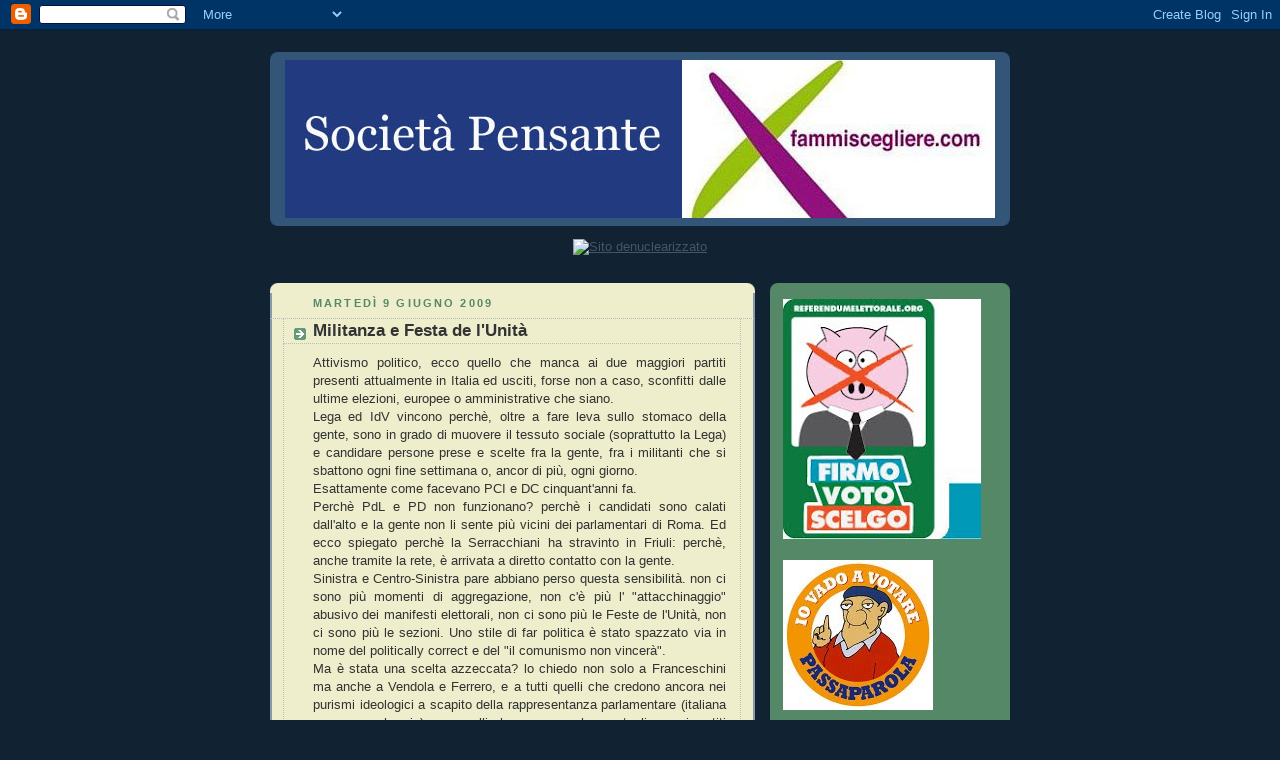

--- FILE ---
content_type: text/html; charset=UTF-8
request_url: https://andreacamporese.blogspot.com/2009/06/militanza-e-festa-de-lunita.html
body_size: 15995
content:
<!DOCTYPE html>
<html dir='ltr'>
<head>
<link href='https://www.blogger.com/static/v1/widgets/2944754296-widget_css_bundle.css' rel='stylesheet' type='text/css'/>
<meta content='text/html; charset=UTF-8' http-equiv='Content-Type'/>
<meta content='blogger' name='generator'/>
<link href='https://andreacamporese.blogspot.com/favicon.ico' rel='icon' type='image/x-icon'/>
<link href='http://andreacamporese.blogspot.com/2009/06/militanza-e-festa-de-lunita.html' rel='canonical'/>
<link rel="alternate" type="application/atom+xml" title="Società Pensante - Atom" href="https://andreacamporese.blogspot.com/feeds/posts/default" />
<link rel="alternate" type="application/rss+xml" title="Società Pensante - RSS" href="https://andreacamporese.blogspot.com/feeds/posts/default?alt=rss" />
<link rel="service.post" type="application/atom+xml" title="Società Pensante - Atom" href="https://draft.blogger.com/feeds/892315189971850138/posts/default" />

<link rel="alternate" type="application/atom+xml" title="Società Pensante - Atom" href="https://andreacamporese.blogspot.com/feeds/5381458866895981636/comments/default" />
<!--Can't find substitution for tag [blog.ieCssRetrofitLinks]-->
<meta content='http://andreacamporese.blogspot.com/2009/06/militanza-e-festa-de-lunita.html' property='og:url'/>
<meta content='Militanza e Festa de l&#39;Unità' property='og:title'/>
<meta content='Attivismo politico, ecco quello che manca ai due maggiori partiti presenti attualmente in Italia ed usciti, forse non a caso, sconfitti dall...' property='og:description'/>
<title>Società Pensante: Militanza e Festa de l'Unità</title>
<style id='page-skin-1' type='text/css'><!--
/*
-----------------------------------------------
Blogger Template Style
Name:     Rounders 3
Date:     27 Feb 2004
Updated by: Blogger Team
----------------------------------------------- */
body {
background:#123;
margin:0;
text-align:center;
line-height: 1.5em;
font: x-small Trebuchet MS, Verdana, Arial, Sans-serif;
color:#333333;
font-size/* */:/**/small;
font-size: /**/small;
}
/* Page Structure
----------------------------------------------- */
/* The images which help create rounded corners depend on the
following widths and measurements. If you want to change
these measurements, the images will also need to change.
*/
#outer-wrapper {
width:740px;
margin:0 auto;
text-align:left;
font: normal normal 100% 'Trebuchet MS',Verdana,Arial,Sans-serif;
}
#main-wrap1 {
width:485px;
float:left;
background:#eeeecc url("https://resources.blogblog.com/blogblog/data/rounders3/corners_main_bot.gif") no-repeat left bottom;
margin:15px 0 0;
padding:0 0 10px;
color:#333333;
font-size:97%;
line-height:1.5em;
word-wrap: break-word; /* fix for long text breaking sidebar float in IE */
overflow: hidden;     /* fix for long non-text content breaking IE sidebar float */
}
#main-wrap2 {
float:left;
width:100%;
background:url("https://resources.blogblog.com/blogblog/data/rounders3/corners_main_top.gif") no-repeat left top;
padding:10px 0 0;
}
#main {
background:url("https://resources.blogblog.com/blogblog/data/rounders3/rails_main.gif") repeat-y left;
padding:0;
width:485px;
}
#sidebar-wrap {
width:240px;
float:right;
margin:15px 0 0;
font-size:97%;
line-height:1.5em;
word-wrap: break-word; /* fix for long text breaking sidebar float in IE */
overflow: hidden;     /* fix for long non-text content breaking IE sidebar float */
}
.main .widget {
margin-top: 4px;
width: 468px;
padding: 0 13px;
}
.main .Blog {
margin: 0;
padding: 0;
width: 484px;
}
/* Links
----------------------------------------------- */
a:link {
color: #445566;
}
a:visited {
color: #223344;
}
a:hover {
color: #223344;
}
a img {
border-width:0;
}
/* Blog Header
----------------------------------------------- */
#header-wrapper {
background:#335577 url("https://resources.blogblog.com/blogblog/data/rounders3/corners_cap_top.gif") no-repeat left top;
margin-top:22px;
margin-right:0;
margin-bottom:0;
margin-left:0;
padding-top:8px;
padding-right:0;
padding-bottom:0;
padding-left:0;
color:#ffffff;
}
#header {
background:url("https://resources.blogblog.com/blogblog/data/rounders3/corners_cap_bot.gif") no-repeat left bottom;
padding:0 15px 8px;
}
#header h1 {
margin:0;
padding:10px 30px 5px;
line-height:1.2em;
font: normal bold 200% 'Trebuchet MS',Verdana,Arial,Sans-serif;
}
#header a,
#header a:visited {
text-decoration:none;
color: #ffffff;
}
#header .description {
margin:0;
padding:5px 30px 10px;
line-height:1.5em;
font: normal normal 100% 'Trebuchet MS',Verdana,Arial,Sans-serif;
}
/* Posts
----------------------------------------------- */
h2.date-header {
margin-top:0;
margin-right:28px;
margin-bottom:0;
margin-left:43px;
font-size:85%;
line-height:2em;
text-transform:uppercase;
letter-spacing:.2em;
color:#558866;
}
.post {
margin:.3em 0 25px;
padding:0 13px;
border:1px dotted #bbbbbb;
border-width:1px 0;
}
.post h3 {
margin:0;
line-height:1.5em;
background:url("https://resources.blogblog.com/blogblog/data/rounders3/icon_arrow.gif") no-repeat 10px .5em;
display:block;
border:1px dotted #bbbbbb;
border-width:0 1px 1px;
padding-top:2px;
padding-right:14px;
padding-bottom:2px;
padding-left:29px;
color: #333333;
font: normal bold 135% 'Trebuchet MS',Verdana,Arial,Sans-serif;
}
.post h3 a, .post h3 a:visited {
text-decoration:none;
color: #333333;
}
a.title-link:hover {
background-color: #bbbbbb;
color: #333333;
}
.post-body {
border:1px dotted #bbbbbb;
border-width:0 1px 1px;
border-bottom-color:#eeeecc;
padding-top:10px;
padding-right:14px;
padding-bottom:1px;
padding-left:29px;
}
html>body .post-body {
border-bottom-width:0;
}
.post-body {
margin:0 0 .75em;
}
.post-body blockquote {
line-height:1.3em;
}
.post-footer {
background: #ffffff;
margin:0;
padding-top:2px;
padding-right:14px;
padding-bottom:2px;
padding-left:29px;
border:1px dotted #bbbbbb;
border-width:1px;
font-size:100%;
line-height:1.5em;
color: #666666;
}
/*
The first line of the post footer might only have floated text, so we need to give it a height.
The height comes from the post-footer line-height
*/
.post-footer-line-1 {
min-height:1.5em;
_height:1.5em;
}
.post-footer p {
margin: 0;
}
html>body .post-footer {
border-bottom-color:transparent;
}
.uncustomized-post-template .post-footer {
text-align: right;
}
.uncustomized-post-template .post-author,
.uncustomized-post-template .post-timestamp {
display: block;
float: left;
text-align:left;
margin-right: 4px;
}
.post-footer a {
color: #456;
}
.post-footer a:hover {
color: #234;
}
a.comment-link {
/* IE5.0/Win doesn't apply padding to inline elements,
so we hide these two declarations from it */
background/* */:/**/url("https://resources.blogblog.com/blogblog/data/rounders/icon_comment_left.gif") no-repeat left 45%;
padding-left:14px;
}
html>body a.comment-link {
/* Respecified, for IE5/Mac's benefit */
background:url("https://resources.blogblog.com/blogblog/data/rounders3/icon_comment_left.gif") no-repeat left 45%;
padding-left:14px;
}
.post img, table.tr-caption-container {
margin-top:0;
margin-right:0;
margin-bottom:5px;
margin-left:0;
padding:4px;
border:1px solid #bbbbbb;
}
.tr-caption-container img {
border: none;
margin: 0;
padding: 0;
}
blockquote {
margin:.75em 0;
border:1px dotted #bbbbbb;
border-width:1px 0;
padding:5px 15px;
color: #558866;
}
.post blockquote p {
margin:.5em 0;
}
#blog-pager-newer-link {
float: left;
margin-left: 13px;
}
#blog-pager-older-link {
float: right;
margin-right: 13px;
}
#blog-pager {
text-align: center;
}
.feed-links {
clear: both;
line-height: 2.5em;
margin-left: 13px;
}
/* Comments
----------------------------------------------- */
#comments {
margin:-25px 13px 0;
border:1px dotted #bbbbbb;
border-width:0 1px 1px;
padding-top:20px;
padding-right:0;
padding-bottom:15px;
padding-left:0;
}
#comments h4 {
margin:0 0 10px;
padding-top:0;
padding-right:14px;
padding-bottom:2px;
padding-left:29px;
border-bottom:1px dotted #bbbbbb;
font-size:120%;
line-height:1.4em;
color:#333333;
}
#comments-block {
margin-top:0;
margin-right:15px;
margin-bottom:0;
margin-left:9px;
}
.comment-author {
background:url("https://resources.blogblog.com/blogblog/data/rounders3/icon_comment_left.gif") no-repeat 2px .3em;
margin:.5em 0;
padding-top:0;
padding-right:0;
padding-bottom:0;
padding-left:20px;
font-weight:bold;
}
.comment-body {
margin:0 0 1.25em;
padding-top:0;
padding-right:0;
padding-bottom:0;
padding-left:20px;
}
.comment-body p {
margin:0 0 .5em;
}
.comment-footer {
margin:0 0 .5em;
padding-top:0;
padding-right:0;
padding-bottom:.75em;
padding-left:20px;
}
.comment-footer a:link {
color: #333;
}
.deleted-comment {
font-style:italic;
color:gray;
}
.comment-form {
padding-left:20px;
padding-right:5px;
}
#comments .comment-form h4 {
padding-left:0px;
}
/* Profile
----------------------------------------------- */
.profile-img {
float: left;
margin-top: 5px;
margin-right: 5px;
margin-bottom: 5px;
margin-left: 0;
border: 4px solid #ffffff;
}
.profile-datablock {
margin-top:0;
margin-right:15px;
margin-bottom:.5em;
margin-left:0;
padding-top:8px;
}
.profile-link {
background:url("https://resources.blogblog.com/blogblog/data/rounders3/icon_profile_left.gif") no-repeat left .1em;
padding-left:15px;
font-weight:bold;
}
.profile-textblock {
clear: both;
margin: 0;
}
.sidebar .clear, .main .widget .clear {
clear: both;
}
#sidebartop-wrap {
background:#558866 url("https://resources.blogblog.com/blogblog/data/rounders3/corners_prof_bot.gif") no-repeat left bottom;
margin:0px 0px 15px;
padding:0px 0px 10px;
color:#ffffff;
}
#sidebartop-wrap2 {
background:url("https://resources.blogblog.com/blogblog/data/rounders3/corners_prof_top.gif") no-repeat left top;
padding: 10px 0 0;
margin:0;
border-width:0;
}
#sidebartop h2 {
line-height:1.5em;
color:#ffffff;
border-bottom: 1px dotted #ffffff;
font: normal bold 100% 'Trebuchet MS',Verdana,Arial,Sans-serif;
margin-bottom: 0.5em;
}
#sidebartop a {
color: #ffffff;
}
#sidebartop a:hover {
color: #ffffff;
}
#sidebartop a:visited {
color: #ffffff;
}
#sidebar a {
color: #99ddbb;
}
#sidebar a:hover,
#sidebar a:visited {
color: #ffffff;
}
/* Sidebar Boxes
----------------------------------------------- */
.sidebar .widget {
margin:.5em 13px 1.25em;
padding:0 0px;
}
.widget-content {
margin-top: 0.5em;
}
#sidebarbottom-wrap1 {
background:#335577 url("https://resources.blogblog.com/blogblog/data/rounders3/corners_side_top.gif") no-repeat left top;
margin:0 0 15px;
padding:10px 0 0;
color: #ffffff;
}
#sidebarbottom-wrap2 {
background:url("https://resources.blogblog.com/blogblog/data/rounders3/corners_side_bot.gif") no-repeat left bottom;
padding:0 0 8px;
}
.sidebar h2 {
margin-top:0;
margin-right:0;
margin-bottom:.5em;
margin-left:0;
padding:0 0 .2em;
line-height:1.5em;
font:normal bold 100% 'Trebuchet MS',Verdana,Arial,Sans-serif;
}
.sidebar ul {
list-style:none;
margin:0 0 1.25em;
padding:0;
}
.sidebar ul li {
background:url("https://resources.blogblog.com/blogblog/data/rounders3/icon_arrow_sm.gif") no-repeat 2px .25em;
margin:0;
padding-top:0;
padding-right:0;
padding-bottom:3px;
padding-left:16px;
margin-bottom:3px;
border-bottom:1px dotted #bbbbbb;
line-height:1.4em;
}
.sidebar p {
margin:0 0 .6em;
}
#sidebar h2 {
color: #aabbcc;
border-bottom: 1px dotted #aabbcc;
}
/* Footer
----------------------------------------------- */
#footer-wrap1 {
clear:both;
margin:0 0 10px;
padding:15px 0 0;
}
#footer-wrap2 {
background:#335577 url("https://resources.blogblog.com/blogblog/data/rounders3/corners_cap_top.gif") no-repeat left top;
color:#ffffff;
}
#footer {
background:url("https://resources.blogblog.com/blogblog/data/rounders3/corners_cap_bot.gif") no-repeat left bottom;
padding:8px 15px;
}
#footer hr {display:none;}
#footer p {margin:0;}
#footer a {color:#ffffff;}
#footer .widget-content {
margin:0;
}
/** Page structure tweaks for layout editor wireframe */
body#layout #main-wrap1,
body#layout #sidebar-wrap,
body#layout #header-wrapper {
margin-top: 0;
}
body#layout #header, body#layout #header-wrapper,
body#layout #outer-wrapper {
margin-left:0,
margin-right: 0;
padding: 0;
}
body#layout #outer-wrapper {
width: 730px;
}
body#layout #footer-wrap1 {
padding-top: 0;
}

--></style>
<link href='https://draft.blogger.com/dyn-css/authorization.css?targetBlogID=892315189971850138&amp;zx=d225dbef-dee0-4980-90d5-b6e2054a68f2' media='none' onload='if(media!=&#39;all&#39;)media=&#39;all&#39;' rel='stylesheet'/><noscript><link href='https://draft.blogger.com/dyn-css/authorization.css?targetBlogID=892315189971850138&amp;zx=d225dbef-dee0-4980-90d5-b6e2054a68f2' rel='stylesheet'/></noscript>
<meta name='google-adsense-platform-account' content='ca-host-pub-1556223355139109'/>
<meta name='google-adsense-platform-domain' content='blogspot.com'/>

</head>
<body>
<div class='navbar section' id='navbar'><div class='widget Navbar' data-version='1' id='Navbar1'><script type="text/javascript">
    function setAttributeOnload(object, attribute, val) {
      if(window.addEventListener) {
        window.addEventListener('load',
          function(){ object[attribute] = val; }, false);
      } else {
        window.attachEvent('onload', function(){ object[attribute] = val; });
      }
    }
  </script>
<div id="navbar-iframe-container"></div>
<script type="text/javascript" src="https://apis.google.com/js/platform.js"></script>
<script type="text/javascript">
      gapi.load("gapi.iframes:gapi.iframes.style.bubble", function() {
        if (gapi.iframes && gapi.iframes.getContext) {
          gapi.iframes.getContext().openChild({
              url: 'https://draft.blogger.com/navbar/892315189971850138?po\x3d5381458866895981636\x26origin\x3dhttps://andreacamporese.blogspot.com',
              where: document.getElementById("navbar-iframe-container"),
              id: "navbar-iframe"
          });
        }
      });
    </script><script type="text/javascript">
(function() {
var script = document.createElement('script');
script.type = 'text/javascript';
script.src = '//pagead2.googlesyndication.com/pagead/js/google_top_exp.js';
var head = document.getElementsByTagName('head')[0];
if (head) {
head.appendChild(script);
}})();
</script>
</div></div>
<div id='outer-wrapper'>
<div id='header-wrapper'>
<div class='header section' id='header'><div class='widget Header' data-version='1' id='Header1'>
<div id='header-inner'>
<a href='https://andreacamporese.blogspot.com/' style='display: block'>
<img alt='Società Pensante' height='158px; ' id='Header1_headerimg' src='https://blogger.googleusercontent.com/img/b/R29vZ2xl/AVvXsEh4tT_MW6Udii4uZ03UNNWwlY6Z8GzXCHnvb7z6xifxXIyqMNfG38WSWchFpBRVheuQSMMsDA-Ar7U5PAcaNqKlxFdfAer0mKBydRtGcdBYNEgcnuaj0VxJaR9xDAQQJvSIBMvaK7zzm0sP/s1600-r/logo_voglioscegliere.jpg' style='display: block' width='710px; '/>
</a>
</div>
</div></div>
</div>
<div id='crosscol-wrapper' style='text-align:center'>
<div class='crosscol section' id='crosscol'><div class='widget HTML' data-version='1' id='HTML5'>
<div class='widget-content'>
<p><a href="http://www.sitodenuclearizzato.eu"><img style="border:0;" src="https://lh3.googleusercontent.com/blogger_img_proxy/AEn0k_si66BauTKy8qnBu_l42GAhgAeoOLsQRWeQcvtH5nMft71bxpKTGBY1qrFF6VPe7OwJx0a7WjcnOytrgw-844nbtFWkBXU6rXrL0gO5pHK8tJdE1QpVrIW2u4cf03u07oNRJ0tNev7z1GPWPurqthOJwB3CRIhl=s0-d" alt="Sito denuclearizzato"></a></p>
</div>
<div class='clear'></div>
</div></div>
</div>
<div id='main-wrap1'><div id='main-wrap2'>
<div class='main section' id='main'><div class='widget Blog' data-version='1' id='Blog1'>
<div class='blog-posts hfeed'>

          <div class="date-outer">
        
<h2 class='date-header'><span>martedì 9 giugno 2009</span></h2>

          <div class="date-posts">
        
<div class='post-outer'>
<div class='post hentry uncustomized-post-template' itemprop='blogPost' itemscope='itemscope' itemtype='http://schema.org/BlogPosting'>
<meta content='892315189971850138' itemprop='blogId'/>
<meta content='5381458866895981636' itemprop='postId'/>
<a name='5381458866895981636'></a>
<h3 class='post-title entry-title' itemprop='name'>
Militanza e Festa de l'Unità
</h3>
<div class='post-header'>
<div class='post-header-line-1'></div>
</div>
<div class='post-body entry-content' id='post-body-5381458866895981636' itemprop='description articleBody'>
<div style="text-align: justify;">Attivismo politico, ecco quello che manca ai due maggiori partiti presenti attualmente in Italia ed usciti, forse non a caso, sconfitti dalle ultime elezioni, europee o amministrative che siano.<br />Lega ed IdV vincono perchè, oltre a fare leva sullo stomaco della gente, sono in grado di muovere il tessuto sociale (soprattutto la Lega) e candidare persone prese e scelte fra la gente, fra i militanti che si sbattono ogni fine settimana o, ancor di più, ogni giorno.<br />Esattamente come facevano PCI e DC cinquant'anni fa.<br />Perchè PdL e PD non funzionano? perchè i candidati sono calati dall'alto e la gente non li sente più vicini dei parlamentari di Roma. Ed ecco spiegato perchè la Serracchiani ha stravinto in Friuli: perchè, anche tramite la rete, è arrivata a diretto contatto con la gente.<br />Sinistra e Centro-Sinistra pare abbiano perso questa sensibilità. non ci sono più momenti di aggregazione, non c'è più l' "attacchinaggio" abusivo dei manifesti elettorali, non ci sono più le Feste de l'Unità, non ci sono più le sezioni. Uno stile di far politica è stato spazzato via in nome del politically correct e del "il comunismo non vincerà".<br />Ma è stata una scelta azzeccata? lo chiedo non solo a Franceschini ma anche a Vendola e Ferrero, e a tutti quelli che credono ancora nei purismi ideologici a scapito della rappresentanza parlamentare (italiana o europea che sia), o a quelli che pensano che, un taglio con i partiti del passato per rinnovarsi, significhi anche gettare alle ortiche decenni di sano confronto ideologico.<br />Riflettiamo, ma davvero, compagni e non, perchè qui la storia si fa dura.<br /><br />Saluti<br /></div>
<div style='clear: both;'></div>
</div>
<div class='post-footer'>
<div class='post-footer-line post-footer-line-1'>
<span class='post-author vcard'>
Pubblicato da
<span class='fn' itemprop='author' itemscope='itemscope' itemtype='http://schema.org/Person'>
<meta content='https://draft.blogger.com/profile/07130442917010574959' itemprop='url'/>
<a class='g-profile' href='https://draft.blogger.com/profile/07130442917010574959' rel='author' title='author profile'>
<span itemprop='name'>andreacamporese</span>
</a>
</span>
</span>
<span class='post-timestamp'>
alle
<meta content='http://andreacamporese.blogspot.com/2009/06/militanza-e-festa-de-lunita.html' itemprop='url'/>
<a class='timestamp-link' href='https://andreacamporese.blogspot.com/2009/06/militanza-e-festa-de-lunita.html' rel='bookmark' title='permanent link'><abbr class='published' itemprop='datePublished' title='2009-06-09T14:29:00+02:00'>14:29</abbr></a>
</span>
<span class='post-comment-link'>
</span>
<span class='post-icons'>
<span class='item-control blog-admin pid-1657913144'>
<a href='https://draft.blogger.com/post-edit.g?blogID=892315189971850138&postID=5381458866895981636&from=pencil' title='Modifica post'>
<img alt='' class='icon-action' height='18' src='https://resources.blogblog.com/img/icon18_edit_allbkg.gif' width='18'/>
</a>
</span>
</span>
<div class='post-share-buttons goog-inline-block'>
</div>
</div>
<div class='post-footer-line post-footer-line-2'>
<span class='post-labels'>
</span>
</div>
<div class='post-footer-line post-footer-line-3'>
<span class='post-location'>
</span>
</div>
</div>
</div>
<div class='comments' id='comments'>
<a name='comments'></a>
<h4>3 commenti:</h4>
<div id='Blog1_comments-block-wrapper'>
<dl class='avatar-comment-indent' id='comments-block'>
<dt class='comment-author ' id='c6174272223767513628'>
<a name='c6174272223767513628'></a>
<div class="avatar-image-container vcard"><span dir="ltr"><a href="https://draft.blogger.com/profile/03156601318436874650" target="" rel="nofollow" onclick="" class="avatar-hovercard" id="av-6174272223767513628-03156601318436874650"><img src="https://resources.blogblog.com/img/blank.gif" width="35" height="35" class="delayLoad" style="display: none;" longdesc="//3.bp.blogspot.com/_ZpJw_QVOtZo/SrDb3rEayPI/AAAAAAAAAYU/bd6FkjX5_NU/S45-s35/macro%2Bgin%2B2.jpg" alt="" title="pia">

<noscript><img src="//3.bp.blogspot.com/_ZpJw_QVOtZo/SrDb3rEayPI/AAAAAAAAAYU/bd6FkjX5_NU/S45-s35/macro%2Bgin%2B2.jpg" width="35" height="35" class="photo" alt=""></noscript></a></span></div>
<a href='https://draft.blogger.com/profile/03156601318436874650' rel='nofollow'>pia</a>
ha detto...
</dt>
<dd class='comment-body' id='Blog1_cmt-6174272223767513628'>
<p>
Anch&#39;io ho pensato molto all&#39;organizzazione politica di un tempo e non riesco a capire se è cosa ancora fattibile o anacronismo.<br />Tutti accomodati davanti al web a sparare sentenze, abbiamo perso parecchio il contatto con la realtà, con la discussione, col confronto, ma soprattutto con l&#39;operatività.<br />Intanto, nel mio piccolo, ho proposto al gruppo di minoranza del mio comune di redigere un foglio (A3 piegato in due)a titolo di &quot;giornale&quot; per dare informazione, altrimenti qui continua a rimanere tutto sommerso.<br />Poi si vedrà.
</p>
</dd>
<dd class='comment-footer'>
<span class='comment-timestamp'>
<a href='https://andreacamporese.blogspot.com/2009/06/militanza-e-festa-de-lunita.html?showComment=1244569036161#c6174272223767513628' title='comment permalink'>
9 giugno 2009 alle ore 19:37
</a>
<span class='item-control blog-admin pid-1708115719'>
<a class='comment-delete' href='https://draft.blogger.com/comment/delete/892315189971850138/6174272223767513628' title='Elimina commento'>
<img src='https://resources.blogblog.com/img/icon_delete13.gif'/>
</a>
</span>
</span>
</dd>
<dt class='comment-author ' id='c5814499443583907706'>
<a name='c5814499443583907706'></a>
<div class="avatar-image-container vcard"><span dir="ltr"><a href="https://draft.blogger.com/profile/12314103862311165371" target="" rel="nofollow" onclick="" class="avatar-hovercard" id="av-5814499443583907706-12314103862311165371"><img src="https://resources.blogblog.com/img/blank.gif" width="35" height="35" class="delayLoad" style="display: none;" longdesc="//blogger.googleusercontent.com/img/b/R29vZ2xl/AVvXsEihspCGBnPwYWKhsaWGPecYKjGgpKrBe_WglKjSr_Xd1QMiKRyu9MxNBFiA_s7_E4Cc24ZhKLjFiU7fUFSj_GBTi-IVPrkw3IMYuf9-bpfyv1EF7nOLdAI6m0MtqVzBtSY/s45-c/150px-Soviet_flag_red_star.svg.png" alt="" title="Matteo">

<noscript><img src="//blogger.googleusercontent.com/img/b/R29vZ2xl/AVvXsEihspCGBnPwYWKhsaWGPecYKjGgpKrBe_WglKjSr_Xd1QMiKRyu9MxNBFiA_s7_E4Cc24ZhKLjFiU7fUFSj_GBTi-IVPrkw3IMYuf9-bpfyv1EF7nOLdAI6m0MtqVzBtSY/s45-c/150px-Soviet_flag_red_star.svg.png" width="35" height="35" class="photo" alt=""></noscript></a></span></div>
<a href='https://draft.blogger.com/profile/12314103862311165371' rel='nofollow'>Matteo</a>
ha detto...
</dt>
<dd class='comment-body' id='Blog1_cmt-5814499443583907706'>
<p>
La sinistra ha cominciato a perdere quando ha perso il rapporto col territorio. La sinistra deve tornare a fare quello che faceva una volta, con le sezioni, i volantiggi davanti alle fabbriche, l&#39;attivismo nei quartieri e sul territorio. Ma soprattutto e prima di tutto deve tornare pensare se stessa. Deve tornare in mezzo al suo popolo e in mezzo ai propri libri che ha gettato via o accantonato. E così forse tornerà anche in parlamento.
</p>
</dd>
<dd class='comment-footer'>
<span class='comment-timestamp'>
<a href='https://andreacamporese.blogspot.com/2009/06/militanza-e-festa-de-lunita.html?showComment=1244588343743#c5814499443583907706' title='comment permalink'>
10 giugno 2009 alle ore 00:59
</a>
<span class='item-control blog-admin pid-417055232'>
<a class='comment-delete' href='https://draft.blogger.com/comment/delete/892315189971850138/5814499443583907706' title='Elimina commento'>
<img src='https://resources.blogblog.com/img/icon_delete13.gif'/>
</a>
</span>
</span>
</dd>
<dt class='comment-author blog-author' id='c3513026952775727256'>
<a name='c3513026952775727256'></a>
<div class="avatar-image-container vcard"><span dir="ltr"><a href="https://draft.blogger.com/profile/07130442917010574959" target="" rel="nofollow" onclick="" class="avatar-hovercard" id="av-3513026952775727256-07130442917010574959"><img src="https://resources.blogblog.com/img/blank.gif" width="35" height="35" class="delayLoad" style="display: none;" longdesc="//2.bp.blogspot.com/_QEMiB7DUzS8/SXpo0kX_79I/AAAAAAAAAD0/Zt2XHdzK3mw/S45-s35/Foto%2BBlog.jpg" alt="" title="andreacamporese">

<noscript><img src="//2.bp.blogspot.com/_QEMiB7DUzS8/SXpo0kX_79I/AAAAAAAAAD0/Zt2XHdzK3mw/S45-s35/Foto%2BBlog.jpg" width="35" height="35" class="photo" alt=""></noscript></a></span></div>
<a href='https://draft.blogger.com/profile/07130442917010574959' rel='nofollow'>andreacamporese</a>
ha detto...
</dt>
<dd class='comment-body' id='Blog1_cmt-3513026952775727256'>
<p>
Sono perfettamente d&#39;accordo. Ci manca di vivere il territorio, di sbatterci per raccoglere voti. Ormai le campagne elettorali sono diventate cose calibrate dei vip di partito. Ma i banchetti dei militanti? la colla preparata con farina e soda di notte per l&#39;attacchinaggio? i dibattiti in sezione? che fine hanno fatto?<br />Saluti
</p>
</dd>
<dd class='comment-footer'>
<span class='comment-timestamp'>
<a href='https://andreacamporese.blogspot.com/2009/06/militanza-e-festa-de-lunita.html?showComment=1244615599567#c3513026952775727256' title='comment permalink'>
10 giugno 2009 alle ore 08:33
</a>
<span class='item-control blog-admin pid-1657913144'>
<a class='comment-delete' href='https://draft.blogger.com/comment/delete/892315189971850138/3513026952775727256' title='Elimina commento'>
<img src='https://resources.blogblog.com/img/icon_delete13.gif'/>
</a>
</span>
</span>
</dd>
</dl>
</div>
<p class='comment-footer'>
<a href='https://draft.blogger.com/comment/fullpage/post/892315189971850138/5381458866895981636' onclick=''>Posta un commento</a>
</p>
</div>
</div>

        </div></div>
      
</div>
<div class='blog-pager' id='blog-pager'>
<span id='blog-pager-newer-link'>
<a class='blog-pager-newer-link' href='https://andreacamporese.blogspot.com/2009/06/fra-unelezione-e-laltra-un-po-di.html' id='Blog1_blog-pager-newer-link' title='Post più recente'>Post più recente</a>
</span>
<span id='blog-pager-older-link'>
<a class='blog-pager-older-link' href='https://andreacamporese.blogspot.com/2009/06/elezioni-europee-2009-2.html' id='Blog1_blog-pager-older-link' title='Post più vecchio'>Post più vecchio</a>
</span>
<a class='home-link' href='https://andreacamporese.blogspot.com/'>Home page</a>
</div>
<div class='clear'></div>
<div class='post-feeds'>
<div class='feed-links'>
Iscriviti a:
<a class='feed-link' href='https://andreacamporese.blogspot.com/feeds/5381458866895981636/comments/default' target='_blank' type='application/atom+xml'>Commenti sul post (Atom)</a>
</div>
</div>
</div></div>
</div></div>
<div id='sidebar-wrap'>
<div id='sidebartop-wrap'><div id='sidebartop-wrap2'>
<div class='sidebar section' id='sidebartop'><div class='widget Image' data-version='1' id='Image9'>
<div class='widget-content'>
<a href='http://www.firmovotoscelgo.it/'>
<img alt='' height='240' id='Image9_img' src='https://blogger.googleusercontent.com/img/b/R29vZ2xl/AVvXsEh-p0-4edoTOetf6Nkw5c0TfYxz301IcABA7IlL8WNhzK2-rCWDjmk4GrQIaus9oIYfOXoIi-3HUzbuU_A-jUQoFj6UQC4NA_IVFguD-NLcAZAPmQrfryalgF7cQubdA3SYQAFqmr8Im2_1/s240/NOPorcellum.jpg' width='198'/>
</a>
<br/>
</div>
<div class='clear'></div>
</div><div class='widget Image' data-version='1' id='Image7'>
<div class='widget-content'>
<img alt='' height='150' id='Image7_img' src='https://blogger.googleusercontent.com/img/b/R29vZ2xl/AVvXsEgy3K4FrrPzmjy8Ah-lFUsdd68bIWek4rYDC0PUr91Nf8ByfUzbG8yhgT7O4OXCrHC3FQv4zALlfjCZ40VIBTf4uOW1uIYOjZ80avHp82qB3vPJfaGzlQtjKmaNE0aHcsp7QAm2C3miJ-DC/s240/passaparola-iovadoavotare-altan-150x150.jpg' width='150'/>
<br/>
</div>
<div class='clear'></div>
</div><div class='widget HTML' data-version='1' id='HTML4'>
<h2 class='title'>translate</h2>
<div class='widget-content'>
<center>
<a href="http://andreacamporese.blogspot.com">
<img src="https://lh3.googleusercontent.com/blogger_img_proxy/AEn0k_uTi6pkowyl5gQEGY9eOyXWKuGJVTvpHe0ypgDVYqKGESi63TFZ9FVN_eW9pM4rP543XNsTFytWjM9cvEbckdAHs_6k0UGxVgxxw8oax08daiEStFOTJA=s0-d"></a>
<a target="_blank" href="//google.com/translate_c?hl=it&amp;sl=it&amp;tl=en&amp;u=http://andreacamporese.blogspot.com/">
<img src="https://lh3.googleusercontent.com/blogger_img_proxy/AEn0k_tZ2zJ25KfZoi4mQkuqwWQJArUwncrP-28aYKE583KIA0W18w8Oby4qHfN8D-O17Lu2B_EHMGDCBRZlNF8n24GK7urFYsuYgQM7X-oeVmMno2uoov1JdgSAGg=s0-d"></a>
<a target="_blank" href="//google.com/translate_c?hl=it&amp;sl=it&amp;tl=fr&amp;u=http://andreacamporese.blogspot.com/">
<img src="https://lh3.googleusercontent.com/blogger_img_proxy/AEn0k_sP1Uh2rCHU6oH-ygoEwKamKnSaJDNLHa5WE9y3mRSZGCpwZ5IwnQEPMMxI7nrN-mNaOtwgDO6343LlCPrycFBKREqCrORENtkPFEitBCJrpvEaKnQvNn8=s0-d"></a>
<a target="_blank" href="//google.com/translate_c?hl=it&amp;sl=it&amp;tl=es&amp;u=http://andreacamporese.blogspot.com/">
<img src="https://lh3.googleusercontent.com/blogger_img_proxy/AEn0k_scjLtJd1thABEzh9-o7V3axSvJsPSDq9k651gwzTyG4J8RasgRQ-hgpm5pjWSvZSoEvB-ggnYKTV5VNfX8Ha9CWKupoEfvU5Xa7EJMpcI3ntvtaFsUveOV=s0-d"></a>
<a target="_blank" href="//google.com/translate_c?hl=it&amp;sl=it&amp;tl=de&amp;u=http://andreacamporese.blogspot.com/"><img src="https://lh3.googleusercontent.com/blogger_img_proxy/AEn0k_udF6RrzWcZ9DeFaRAJ0ZHNEI71Fq6qCXnwrOWxMShSxRB4WTz1Xwx8YXmBoOW5Qikal16DS6h7Fe924_nRjo9R7lx3yca6JdiIoSLaSffpZPQoxX6qtgKb6fvPRVY=s0-d"></a>
<a target="_blank" href="//google.com/translate_c?hl=it&amp;sl=it&amp;tl=pt&amp;u=http://andreacamporese.blogspot.com/"><img src="https://lh3.googleusercontent.com/blogger_img_proxy/AEn0k_seElKvQY6BHChtN3gqNI7AGUgN0OQFwg4nwX_n2w1gobiUQ4D5PWxnLkTz_sG2KqTzhAptEhohWyvjqaurk3Elsd1x2tYZjmFeP6XG4xjAAnmEdMupe-V9Wig=s0-d"></a>
</center>
<p align="center"><a href="http://www.lacameradeiblog.com/2008/05/traduttore-per-blogger.html">Preleva</a></p>
</div>
<div class='clear'></div>
</div><div class='widget HTML' data-version='1' id='HTML1'>
<h2 class='title'>In quanti siamo?</h2>
<div class='widget-content'>
<object allowscriptaccess="always" type="application/x-shockwave-flash" data="http://flash.info.objectembed.info/nav.swf?id=12408&ln=it" width="175" height="200" wmode="transparent"><param name="allowscriptaccess" value="always" /><param name="movie" value="//flash.info.objectembed.info/nav.swf?id=12408&amp;ln=it"><param name="wmode" value="transparent" /><embed src="//flash.info.objectembed.info/nav.swf?id=12408&amp;ln=it" type="application/x-shockwave-flash" allowscriptaccess="always" wmode="transparent" width="175" height="200"><video width="175" height="200"><a title="SPIELAUTOMATEN" style=";font-size:14px;" href="http://www.online-casino-gamble.info/">www.online-casino-gamble.info</a></video></embed></object>
</div>
<div class='clear'></div>
</div><div class='widget Image' data-version='1' id='Image4'>
<h2>Fotohome di Andrea Camporese</h2>
<div class='widget-content'>
<a href='http://home.fotocommunity.de/campo'>
<img alt='Fotohome di Andrea Camporese' height='30' id='Image4_img' src='https://blogger.googleusercontent.com/img/b/R29vZ2xl/AVvXsEhV3tXXP2RDVtevnZz6osFHxAJBb7gOEJIIPKF2hofZan0B0M-vKnyskfpGjO1_ly8Inz11YTHgowvQJlJWzIclwj16ocQNZXxaQXOaEGwzGZ0886iTIhNUmhZrAqlAklx6Pr8ZG4O1Leqn/s240/Fotocommunity.jpg' width='198'/>
</a>
<br/>
</div>
<div class='clear'></div>
</div><div class='widget Image' data-version='1' id='Image8'>
<div class='widget-content'>
<a href='http://www.flickr.com/photos/andreacamporese/sets/'>
<img alt='' height='80' id='Image8_img' src='https://blogger.googleusercontent.com/img/b/R29vZ2xl/AVvXsEgYSVMfkVHbgPr2FxpwfBwadj04aqz8uGoKO8DlPoADtvJEIwbAzXxlYyCEl1IjyJzwnwniors4TF7WjMNjqbCZe9pM0vh-6J_piOnZMKMmvcKcLuXkKN3WDG-Vg3NDQlTUAorQZpCzY0mu/s240/flickr-rss.jpg' width='240'/>
</a>
<br/>
</div>
<div class='clear'></div>
</div><div class='widget Followers' data-version='1' id='Followers2'>
<h2 class='title'>Lettori fissi</h2>
<div class='widget-content'>
<div id='Followers2-wrapper'>
<div style='margin-right:2px;'>
<div><script type="text/javascript" src="https://apis.google.com/js/platform.js"></script>
<div id="followers-iframe-container"></div>
<script type="text/javascript">
    window.followersIframe = null;
    function followersIframeOpen(url) {
      gapi.load("gapi.iframes", function() {
        if (gapi.iframes && gapi.iframes.getContext) {
          window.followersIframe = gapi.iframes.getContext().openChild({
            url: url,
            where: document.getElementById("followers-iframe-container"),
            messageHandlersFilter: gapi.iframes.CROSS_ORIGIN_IFRAMES_FILTER,
            messageHandlers: {
              '_ready': function(obj) {
                window.followersIframe.getIframeEl().height = obj.height;
              },
              'reset': function() {
                window.followersIframe.close();
                followersIframeOpen("https://draft.blogger.com/followers/frame/892315189971850138?colors\x3dCgt0cmFuc3BhcmVudBILdHJhbnNwYXJlbnQaByMzMzMzMzMiByMwMDAwMDAqByNlZWVlY2MyByMwMDAwMDA6ByMzMzMzMzNCByMwMDAwMDBKByMwMDAwMDBSByNGRkZGRkZaC3RyYW5zcGFyZW50\x26pageSize\x3d21\x26hl\x3dit\x26origin\x3dhttps://andreacamporese.blogspot.com");
              },
              'open': function(url) {
                window.followersIframe.close();
                followersIframeOpen(url);
              }
            }
          });
        }
      });
    }
    followersIframeOpen("https://draft.blogger.com/followers/frame/892315189971850138?colors\x3dCgt0cmFuc3BhcmVudBILdHJhbnNwYXJlbnQaByMzMzMzMzMiByMwMDAwMDAqByNlZWVlY2MyByMwMDAwMDA6ByMzMzMzMzNCByMwMDAwMDBKByMwMDAwMDBSByNGRkZGRkZaC3RyYW5zcGFyZW50\x26pageSize\x3d21\x26hl\x3dit\x26origin\x3dhttps://andreacamporese.blogspot.com");
  </script></div>
</div>
</div>
<div class='clear'></div>
</div>
</div><div class='widget BlogArchive' data-version='1' id='BlogArchive2'>
<h2>Archivio blog</h2>
<div class='widget-content'>
<div id='ArchiveList'>
<div id='BlogArchive2_ArchiveList'>
<ul class='hierarchy'>
<li class='archivedate collapsed'>
<a class='toggle' href='javascript:void(0)'>
<span class='zippy'>

        &#9658;&#160;
      
</span>
</a>
<a class='post-count-link' href='https://andreacamporese.blogspot.com/2017/'>
2017
</a>
<span class='post-count' dir='ltr'>(2)</span>
<ul class='hierarchy'>
<li class='archivedate collapsed'>
<a class='toggle' href='javascript:void(0)'>
<span class='zippy'>

        &#9658;&#160;
      
</span>
</a>
<a class='post-count-link' href='https://andreacamporese.blogspot.com/2017/08/'>
agosto
</a>
<span class='post-count' dir='ltr'>(2)</span>
</li>
</ul>
</li>
</ul>
<ul class='hierarchy'>
<li class='archivedate collapsed'>
<a class='toggle' href='javascript:void(0)'>
<span class='zippy'>

        &#9658;&#160;
      
</span>
</a>
<a class='post-count-link' href='https://andreacamporese.blogspot.com/2016/'>
2016
</a>
<span class='post-count' dir='ltr'>(6)</span>
<ul class='hierarchy'>
<li class='archivedate collapsed'>
<a class='toggle' href='javascript:void(0)'>
<span class='zippy'>

        &#9658;&#160;
      
</span>
</a>
<a class='post-count-link' href='https://andreacamporese.blogspot.com/2016/12/'>
dicembre
</a>
<span class='post-count' dir='ltr'>(1)</span>
</li>
</ul>
<ul class='hierarchy'>
<li class='archivedate collapsed'>
<a class='toggle' href='javascript:void(0)'>
<span class='zippy'>

        &#9658;&#160;
      
</span>
</a>
<a class='post-count-link' href='https://andreacamporese.blogspot.com/2016/09/'>
settembre
</a>
<span class='post-count' dir='ltr'>(2)</span>
</li>
</ul>
<ul class='hierarchy'>
<li class='archivedate collapsed'>
<a class='toggle' href='javascript:void(0)'>
<span class='zippy'>

        &#9658;&#160;
      
</span>
</a>
<a class='post-count-link' href='https://andreacamporese.blogspot.com/2016/07/'>
luglio
</a>
<span class='post-count' dir='ltr'>(1)</span>
</li>
</ul>
<ul class='hierarchy'>
<li class='archivedate collapsed'>
<a class='toggle' href='javascript:void(0)'>
<span class='zippy'>

        &#9658;&#160;
      
</span>
</a>
<a class='post-count-link' href='https://andreacamporese.blogspot.com/2016/03/'>
marzo
</a>
<span class='post-count' dir='ltr'>(2)</span>
</li>
</ul>
</li>
</ul>
<ul class='hierarchy'>
<li class='archivedate collapsed'>
<a class='toggle' href='javascript:void(0)'>
<span class='zippy'>

        &#9658;&#160;
      
</span>
</a>
<a class='post-count-link' href='https://andreacamporese.blogspot.com/2015/'>
2015
</a>
<span class='post-count' dir='ltr'>(1)</span>
<ul class='hierarchy'>
<li class='archivedate collapsed'>
<a class='toggle' href='javascript:void(0)'>
<span class='zippy'>

        &#9658;&#160;
      
</span>
</a>
<a class='post-count-link' href='https://andreacamporese.blogspot.com/2015/05/'>
maggio
</a>
<span class='post-count' dir='ltr'>(1)</span>
</li>
</ul>
</li>
</ul>
<ul class='hierarchy'>
<li class='archivedate collapsed'>
<a class='toggle' href='javascript:void(0)'>
<span class='zippy'>

        &#9658;&#160;
      
</span>
</a>
<a class='post-count-link' href='https://andreacamporese.blogspot.com/2014/'>
2014
</a>
<span class='post-count' dir='ltr'>(26)</span>
<ul class='hierarchy'>
<li class='archivedate collapsed'>
<a class='toggle' href='javascript:void(0)'>
<span class='zippy'>

        &#9658;&#160;
      
</span>
</a>
<a class='post-count-link' href='https://andreacamporese.blogspot.com/2014/08/'>
agosto
</a>
<span class='post-count' dir='ltr'>(1)</span>
</li>
</ul>
<ul class='hierarchy'>
<li class='archivedate collapsed'>
<a class='toggle' href='javascript:void(0)'>
<span class='zippy'>

        &#9658;&#160;
      
</span>
</a>
<a class='post-count-link' href='https://andreacamporese.blogspot.com/2014/07/'>
luglio
</a>
<span class='post-count' dir='ltr'>(1)</span>
</li>
</ul>
<ul class='hierarchy'>
<li class='archivedate collapsed'>
<a class='toggle' href='javascript:void(0)'>
<span class='zippy'>

        &#9658;&#160;
      
</span>
</a>
<a class='post-count-link' href='https://andreacamporese.blogspot.com/2014/06/'>
giugno
</a>
<span class='post-count' dir='ltr'>(2)</span>
</li>
</ul>
<ul class='hierarchy'>
<li class='archivedate collapsed'>
<a class='toggle' href='javascript:void(0)'>
<span class='zippy'>

        &#9658;&#160;
      
</span>
</a>
<a class='post-count-link' href='https://andreacamporese.blogspot.com/2014/05/'>
maggio
</a>
<span class='post-count' dir='ltr'>(6)</span>
</li>
</ul>
<ul class='hierarchy'>
<li class='archivedate collapsed'>
<a class='toggle' href='javascript:void(0)'>
<span class='zippy'>

        &#9658;&#160;
      
</span>
</a>
<a class='post-count-link' href='https://andreacamporese.blogspot.com/2014/04/'>
aprile
</a>
<span class='post-count' dir='ltr'>(8)</span>
</li>
</ul>
<ul class='hierarchy'>
<li class='archivedate collapsed'>
<a class='toggle' href='javascript:void(0)'>
<span class='zippy'>

        &#9658;&#160;
      
</span>
</a>
<a class='post-count-link' href='https://andreacamporese.blogspot.com/2014/03/'>
marzo
</a>
<span class='post-count' dir='ltr'>(2)</span>
</li>
</ul>
<ul class='hierarchy'>
<li class='archivedate collapsed'>
<a class='toggle' href='javascript:void(0)'>
<span class='zippy'>

        &#9658;&#160;
      
</span>
</a>
<a class='post-count-link' href='https://andreacamporese.blogspot.com/2014/02/'>
febbraio
</a>
<span class='post-count' dir='ltr'>(6)</span>
</li>
</ul>
</li>
</ul>
<ul class='hierarchy'>
<li class='archivedate collapsed'>
<a class='toggle' href='javascript:void(0)'>
<span class='zippy'>

        &#9658;&#160;
      
</span>
</a>
<a class='post-count-link' href='https://andreacamporese.blogspot.com/2013/'>
2013
</a>
<span class='post-count' dir='ltr'>(34)</span>
<ul class='hierarchy'>
<li class='archivedate collapsed'>
<a class='toggle' href='javascript:void(0)'>
<span class='zippy'>

        &#9658;&#160;
      
</span>
</a>
<a class='post-count-link' href='https://andreacamporese.blogspot.com/2013/12/'>
dicembre
</a>
<span class='post-count' dir='ltr'>(2)</span>
</li>
</ul>
<ul class='hierarchy'>
<li class='archivedate collapsed'>
<a class='toggle' href='javascript:void(0)'>
<span class='zippy'>

        &#9658;&#160;
      
</span>
</a>
<a class='post-count-link' href='https://andreacamporese.blogspot.com/2013/10/'>
ottobre
</a>
<span class='post-count' dir='ltr'>(6)</span>
</li>
</ul>
<ul class='hierarchy'>
<li class='archivedate collapsed'>
<a class='toggle' href='javascript:void(0)'>
<span class='zippy'>

        &#9658;&#160;
      
</span>
</a>
<a class='post-count-link' href='https://andreacamporese.blogspot.com/2013/09/'>
settembre
</a>
<span class='post-count' dir='ltr'>(2)</span>
</li>
</ul>
<ul class='hierarchy'>
<li class='archivedate collapsed'>
<a class='toggle' href='javascript:void(0)'>
<span class='zippy'>

        &#9658;&#160;
      
</span>
</a>
<a class='post-count-link' href='https://andreacamporese.blogspot.com/2013/08/'>
agosto
</a>
<span class='post-count' dir='ltr'>(5)</span>
</li>
</ul>
<ul class='hierarchy'>
<li class='archivedate collapsed'>
<a class='toggle' href='javascript:void(0)'>
<span class='zippy'>

        &#9658;&#160;
      
</span>
</a>
<a class='post-count-link' href='https://andreacamporese.blogspot.com/2013/07/'>
luglio
</a>
<span class='post-count' dir='ltr'>(1)</span>
</li>
</ul>
<ul class='hierarchy'>
<li class='archivedate collapsed'>
<a class='toggle' href='javascript:void(0)'>
<span class='zippy'>

        &#9658;&#160;
      
</span>
</a>
<a class='post-count-link' href='https://andreacamporese.blogspot.com/2013/06/'>
giugno
</a>
<span class='post-count' dir='ltr'>(1)</span>
</li>
</ul>
<ul class='hierarchy'>
<li class='archivedate collapsed'>
<a class='toggle' href='javascript:void(0)'>
<span class='zippy'>

        &#9658;&#160;
      
</span>
</a>
<a class='post-count-link' href='https://andreacamporese.blogspot.com/2013/05/'>
maggio
</a>
<span class='post-count' dir='ltr'>(1)</span>
</li>
</ul>
<ul class='hierarchy'>
<li class='archivedate collapsed'>
<a class='toggle' href='javascript:void(0)'>
<span class='zippy'>

        &#9658;&#160;
      
</span>
</a>
<a class='post-count-link' href='https://andreacamporese.blogspot.com/2013/04/'>
aprile
</a>
<span class='post-count' dir='ltr'>(6)</span>
</li>
</ul>
<ul class='hierarchy'>
<li class='archivedate collapsed'>
<a class='toggle' href='javascript:void(0)'>
<span class='zippy'>

        &#9658;&#160;
      
</span>
</a>
<a class='post-count-link' href='https://andreacamporese.blogspot.com/2013/03/'>
marzo
</a>
<span class='post-count' dir='ltr'>(8)</span>
</li>
</ul>
<ul class='hierarchy'>
<li class='archivedate collapsed'>
<a class='toggle' href='javascript:void(0)'>
<span class='zippy'>

        &#9658;&#160;
      
</span>
</a>
<a class='post-count-link' href='https://andreacamporese.blogspot.com/2013/02/'>
febbraio
</a>
<span class='post-count' dir='ltr'>(2)</span>
</li>
</ul>
</li>
</ul>
<ul class='hierarchy'>
<li class='archivedate collapsed'>
<a class='toggle' href='javascript:void(0)'>
<span class='zippy'>

        &#9658;&#160;
      
</span>
</a>
<a class='post-count-link' href='https://andreacamporese.blogspot.com/2012/'>
2012
</a>
<span class='post-count' dir='ltr'>(34)</span>
<ul class='hierarchy'>
<li class='archivedate collapsed'>
<a class='toggle' href='javascript:void(0)'>
<span class='zippy'>

        &#9658;&#160;
      
</span>
</a>
<a class='post-count-link' href='https://andreacamporese.blogspot.com/2012/10/'>
ottobre
</a>
<span class='post-count' dir='ltr'>(1)</span>
</li>
</ul>
<ul class='hierarchy'>
<li class='archivedate collapsed'>
<a class='toggle' href='javascript:void(0)'>
<span class='zippy'>

        &#9658;&#160;
      
</span>
</a>
<a class='post-count-link' href='https://andreacamporese.blogspot.com/2012/09/'>
settembre
</a>
<span class='post-count' dir='ltr'>(3)</span>
</li>
</ul>
<ul class='hierarchy'>
<li class='archivedate collapsed'>
<a class='toggle' href='javascript:void(0)'>
<span class='zippy'>

        &#9658;&#160;
      
</span>
</a>
<a class='post-count-link' href='https://andreacamporese.blogspot.com/2012/08/'>
agosto
</a>
<span class='post-count' dir='ltr'>(4)</span>
</li>
</ul>
<ul class='hierarchy'>
<li class='archivedate collapsed'>
<a class='toggle' href='javascript:void(0)'>
<span class='zippy'>

        &#9658;&#160;
      
</span>
</a>
<a class='post-count-link' href='https://andreacamporese.blogspot.com/2012/07/'>
luglio
</a>
<span class='post-count' dir='ltr'>(3)</span>
</li>
</ul>
<ul class='hierarchy'>
<li class='archivedate collapsed'>
<a class='toggle' href='javascript:void(0)'>
<span class='zippy'>

        &#9658;&#160;
      
</span>
</a>
<a class='post-count-link' href='https://andreacamporese.blogspot.com/2012/06/'>
giugno
</a>
<span class='post-count' dir='ltr'>(1)</span>
</li>
</ul>
<ul class='hierarchy'>
<li class='archivedate collapsed'>
<a class='toggle' href='javascript:void(0)'>
<span class='zippy'>

        &#9658;&#160;
      
</span>
</a>
<a class='post-count-link' href='https://andreacamporese.blogspot.com/2012/05/'>
maggio
</a>
<span class='post-count' dir='ltr'>(3)</span>
</li>
</ul>
<ul class='hierarchy'>
<li class='archivedate collapsed'>
<a class='toggle' href='javascript:void(0)'>
<span class='zippy'>

        &#9658;&#160;
      
</span>
</a>
<a class='post-count-link' href='https://andreacamporese.blogspot.com/2012/04/'>
aprile
</a>
<span class='post-count' dir='ltr'>(7)</span>
</li>
</ul>
<ul class='hierarchy'>
<li class='archivedate collapsed'>
<a class='toggle' href='javascript:void(0)'>
<span class='zippy'>

        &#9658;&#160;
      
</span>
</a>
<a class='post-count-link' href='https://andreacamporese.blogspot.com/2012/03/'>
marzo
</a>
<span class='post-count' dir='ltr'>(2)</span>
</li>
</ul>
<ul class='hierarchy'>
<li class='archivedate collapsed'>
<a class='toggle' href='javascript:void(0)'>
<span class='zippy'>

        &#9658;&#160;
      
</span>
</a>
<a class='post-count-link' href='https://andreacamporese.blogspot.com/2012/02/'>
febbraio
</a>
<span class='post-count' dir='ltr'>(2)</span>
</li>
</ul>
<ul class='hierarchy'>
<li class='archivedate collapsed'>
<a class='toggle' href='javascript:void(0)'>
<span class='zippy'>

        &#9658;&#160;
      
</span>
</a>
<a class='post-count-link' href='https://andreacamporese.blogspot.com/2012/01/'>
gennaio
</a>
<span class='post-count' dir='ltr'>(8)</span>
</li>
</ul>
</li>
</ul>
<ul class='hierarchy'>
<li class='archivedate collapsed'>
<a class='toggle' href='javascript:void(0)'>
<span class='zippy'>

        &#9658;&#160;
      
</span>
</a>
<a class='post-count-link' href='https://andreacamporese.blogspot.com/2011/'>
2011
</a>
<span class='post-count' dir='ltr'>(106)</span>
<ul class='hierarchy'>
<li class='archivedate collapsed'>
<a class='toggle' href='javascript:void(0)'>
<span class='zippy'>

        &#9658;&#160;
      
</span>
</a>
<a class='post-count-link' href='https://andreacamporese.blogspot.com/2011/12/'>
dicembre
</a>
<span class='post-count' dir='ltr'>(3)</span>
</li>
</ul>
<ul class='hierarchy'>
<li class='archivedate collapsed'>
<a class='toggle' href='javascript:void(0)'>
<span class='zippy'>

        &#9658;&#160;
      
</span>
</a>
<a class='post-count-link' href='https://andreacamporese.blogspot.com/2011/11/'>
novembre
</a>
<span class='post-count' dir='ltr'>(9)</span>
</li>
</ul>
<ul class='hierarchy'>
<li class='archivedate collapsed'>
<a class='toggle' href='javascript:void(0)'>
<span class='zippy'>

        &#9658;&#160;
      
</span>
</a>
<a class='post-count-link' href='https://andreacamporese.blogspot.com/2011/10/'>
ottobre
</a>
<span class='post-count' dir='ltr'>(9)</span>
</li>
</ul>
<ul class='hierarchy'>
<li class='archivedate collapsed'>
<a class='toggle' href='javascript:void(0)'>
<span class='zippy'>

        &#9658;&#160;
      
</span>
</a>
<a class='post-count-link' href='https://andreacamporese.blogspot.com/2011/09/'>
settembre
</a>
<span class='post-count' dir='ltr'>(6)</span>
</li>
</ul>
<ul class='hierarchy'>
<li class='archivedate collapsed'>
<a class='toggle' href='javascript:void(0)'>
<span class='zippy'>

        &#9658;&#160;
      
</span>
</a>
<a class='post-count-link' href='https://andreacamporese.blogspot.com/2011/08/'>
agosto
</a>
<span class='post-count' dir='ltr'>(13)</span>
</li>
</ul>
<ul class='hierarchy'>
<li class='archivedate collapsed'>
<a class='toggle' href='javascript:void(0)'>
<span class='zippy'>

        &#9658;&#160;
      
</span>
</a>
<a class='post-count-link' href='https://andreacamporese.blogspot.com/2011/07/'>
luglio
</a>
<span class='post-count' dir='ltr'>(9)</span>
</li>
</ul>
<ul class='hierarchy'>
<li class='archivedate collapsed'>
<a class='toggle' href='javascript:void(0)'>
<span class='zippy'>

        &#9658;&#160;
      
</span>
</a>
<a class='post-count-link' href='https://andreacamporese.blogspot.com/2011/06/'>
giugno
</a>
<span class='post-count' dir='ltr'>(6)</span>
</li>
</ul>
<ul class='hierarchy'>
<li class='archivedate collapsed'>
<a class='toggle' href='javascript:void(0)'>
<span class='zippy'>

        &#9658;&#160;
      
</span>
</a>
<a class='post-count-link' href='https://andreacamporese.blogspot.com/2011/05/'>
maggio
</a>
<span class='post-count' dir='ltr'>(11)</span>
</li>
</ul>
<ul class='hierarchy'>
<li class='archivedate collapsed'>
<a class='toggle' href='javascript:void(0)'>
<span class='zippy'>

        &#9658;&#160;
      
</span>
</a>
<a class='post-count-link' href='https://andreacamporese.blogspot.com/2011/04/'>
aprile
</a>
<span class='post-count' dir='ltr'>(14)</span>
</li>
</ul>
<ul class='hierarchy'>
<li class='archivedate collapsed'>
<a class='toggle' href='javascript:void(0)'>
<span class='zippy'>

        &#9658;&#160;
      
</span>
</a>
<a class='post-count-link' href='https://andreacamporese.blogspot.com/2011/03/'>
marzo
</a>
<span class='post-count' dir='ltr'>(9)</span>
</li>
</ul>
<ul class='hierarchy'>
<li class='archivedate collapsed'>
<a class='toggle' href='javascript:void(0)'>
<span class='zippy'>

        &#9658;&#160;
      
</span>
</a>
<a class='post-count-link' href='https://andreacamporese.blogspot.com/2011/02/'>
febbraio
</a>
<span class='post-count' dir='ltr'>(9)</span>
</li>
</ul>
<ul class='hierarchy'>
<li class='archivedate collapsed'>
<a class='toggle' href='javascript:void(0)'>
<span class='zippy'>

        &#9658;&#160;
      
</span>
</a>
<a class='post-count-link' href='https://andreacamporese.blogspot.com/2011/01/'>
gennaio
</a>
<span class='post-count' dir='ltr'>(8)</span>
</li>
</ul>
</li>
</ul>
<ul class='hierarchy'>
<li class='archivedate collapsed'>
<a class='toggle' href='javascript:void(0)'>
<span class='zippy'>

        &#9658;&#160;
      
</span>
</a>
<a class='post-count-link' href='https://andreacamporese.blogspot.com/2010/'>
2010
</a>
<span class='post-count' dir='ltr'>(102)</span>
<ul class='hierarchy'>
<li class='archivedate collapsed'>
<a class='toggle' href='javascript:void(0)'>
<span class='zippy'>

        &#9658;&#160;
      
</span>
</a>
<a class='post-count-link' href='https://andreacamporese.blogspot.com/2010/12/'>
dicembre
</a>
<span class='post-count' dir='ltr'>(9)</span>
</li>
</ul>
<ul class='hierarchy'>
<li class='archivedate collapsed'>
<a class='toggle' href='javascript:void(0)'>
<span class='zippy'>

        &#9658;&#160;
      
</span>
</a>
<a class='post-count-link' href='https://andreacamporese.blogspot.com/2010/11/'>
novembre
</a>
<span class='post-count' dir='ltr'>(11)</span>
</li>
</ul>
<ul class='hierarchy'>
<li class='archivedate collapsed'>
<a class='toggle' href='javascript:void(0)'>
<span class='zippy'>

        &#9658;&#160;
      
</span>
</a>
<a class='post-count-link' href='https://andreacamporese.blogspot.com/2010/10/'>
ottobre
</a>
<span class='post-count' dir='ltr'>(4)</span>
</li>
</ul>
<ul class='hierarchy'>
<li class='archivedate collapsed'>
<a class='toggle' href='javascript:void(0)'>
<span class='zippy'>

        &#9658;&#160;
      
</span>
</a>
<a class='post-count-link' href='https://andreacamporese.blogspot.com/2010/09/'>
settembre
</a>
<span class='post-count' dir='ltr'>(11)</span>
</li>
</ul>
<ul class='hierarchy'>
<li class='archivedate collapsed'>
<a class='toggle' href='javascript:void(0)'>
<span class='zippy'>

        &#9658;&#160;
      
</span>
</a>
<a class='post-count-link' href='https://andreacamporese.blogspot.com/2010/08/'>
agosto
</a>
<span class='post-count' dir='ltr'>(7)</span>
</li>
</ul>
<ul class='hierarchy'>
<li class='archivedate collapsed'>
<a class='toggle' href='javascript:void(0)'>
<span class='zippy'>

        &#9658;&#160;
      
</span>
</a>
<a class='post-count-link' href='https://andreacamporese.blogspot.com/2010/07/'>
luglio
</a>
<span class='post-count' dir='ltr'>(6)</span>
</li>
</ul>
<ul class='hierarchy'>
<li class='archivedate collapsed'>
<a class='toggle' href='javascript:void(0)'>
<span class='zippy'>

        &#9658;&#160;
      
</span>
</a>
<a class='post-count-link' href='https://andreacamporese.blogspot.com/2010/06/'>
giugno
</a>
<span class='post-count' dir='ltr'>(12)</span>
</li>
</ul>
<ul class='hierarchy'>
<li class='archivedate collapsed'>
<a class='toggle' href='javascript:void(0)'>
<span class='zippy'>

        &#9658;&#160;
      
</span>
</a>
<a class='post-count-link' href='https://andreacamporese.blogspot.com/2010/05/'>
maggio
</a>
<span class='post-count' dir='ltr'>(10)</span>
</li>
</ul>
<ul class='hierarchy'>
<li class='archivedate collapsed'>
<a class='toggle' href='javascript:void(0)'>
<span class='zippy'>

        &#9658;&#160;
      
</span>
</a>
<a class='post-count-link' href='https://andreacamporese.blogspot.com/2010/04/'>
aprile
</a>
<span class='post-count' dir='ltr'>(5)</span>
</li>
</ul>
<ul class='hierarchy'>
<li class='archivedate collapsed'>
<a class='toggle' href='javascript:void(0)'>
<span class='zippy'>

        &#9658;&#160;
      
</span>
</a>
<a class='post-count-link' href='https://andreacamporese.blogspot.com/2010/03/'>
marzo
</a>
<span class='post-count' dir='ltr'>(10)</span>
</li>
</ul>
<ul class='hierarchy'>
<li class='archivedate collapsed'>
<a class='toggle' href='javascript:void(0)'>
<span class='zippy'>

        &#9658;&#160;
      
</span>
</a>
<a class='post-count-link' href='https://andreacamporese.blogspot.com/2010/02/'>
febbraio
</a>
<span class='post-count' dir='ltr'>(9)</span>
</li>
</ul>
<ul class='hierarchy'>
<li class='archivedate collapsed'>
<a class='toggle' href='javascript:void(0)'>
<span class='zippy'>

        &#9658;&#160;
      
</span>
</a>
<a class='post-count-link' href='https://andreacamporese.blogspot.com/2010/01/'>
gennaio
</a>
<span class='post-count' dir='ltr'>(8)</span>
</li>
</ul>
</li>
</ul>
<ul class='hierarchy'>
<li class='archivedate expanded'>
<a class='toggle' href='javascript:void(0)'>
<span class='zippy toggle-open'>

        &#9660;&#160;
      
</span>
</a>
<a class='post-count-link' href='https://andreacamporese.blogspot.com/2009/'>
2009
</a>
<span class='post-count' dir='ltr'>(164)</span>
<ul class='hierarchy'>
<li class='archivedate collapsed'>
<a class='toggle' href='javascript:void(0)'>
<span class='zippy'>

        &#9658;&#160;
      
</span>
</a>
<a class='post-count-link' href='https://andreacamporese.blogspot.com/2009/12/'>
dicembre
</a>
<span class='post-count' dir='ltr'>(11)</span>
</li>
</ul>
<ul class='hierarchy'>
<li class='archivedate collapsed'>
<a class='toggle' href='javascript:void(0)'>
<span class='zippy'>

        &#9658;&#160;
      
</span>
</a>
<a class='post-count-link' href='https://andreacamporese.blogspot.com/2009/11/'>
novembre
</a>
<span class='post-count' dir='ltr'>(9)</span>
</li>
</ul>
<ul class='hierarchy'>
<li class='archivedate collapsed'>
<a class='toggle' href='javascript:void(0)'>
<span class='zippy'>

        &#9658;&#160;
      
</span>
</a>
<a class='post-count-link' href='https://andreacamporese.blogspot.com/2009/10/'>
ottobre
</a>
<span class='post-count' dir='ltr'>(16)</span>
</li>
</ul>
<ul class='hierarchy'>
<li class='archivedate collapsed'>
<a class='toggle' href='javascript:void(0)'>
<span class='zippy'>

        &#9658;&#160;
      
</span>
</a>
<a class='post-count-link' href='https://andreacamporese.blogspot.com/2009/09/'>
settembre
</a>
<span class='post-count' dir='ltr'>(17)</span>
</li>
</ul>
<ul class='hierarchy'>
<li class='archivedate collapsed'>
<a class='toggle' href='javascript:void(0)'>
<span class='zippy'>

        &#9658;&#160;
      
</span>
</a>
<a class='post-count-link' href='https://andreacamporese.blogspot.com/2009/08/'>
agosto
</a>
<span class='post-count' dir='ltr'>(8)</span>
</li>
</ul>
<ul class='hierarchy'>
<li class='archivedate collapsed'>
<a class='toggle' href='javascript:void(0)'>
<span class='zippy'>

        &#9658;&#160;
      
</span>
</a>
<a class='post-count-link' href='https://andreacamporese.blogspot.com/2009/07/'>
luglio
</a>
<span class='post-count' dir='ltr'>(17)</span>
</li>
</ul>
<ul class='hierarchy'>
<li class='archivedate expanded'>
<a class='toggle' href='javascript:void(0)'>
<span class='zippy toggle-open'>

        &#9660;&#160;
      
</span>
</a>
<a class='post-count-link' href='https://andreacamporese.blogspot.com/2009/06/'>
giugno
</a>
<span class='post-count' dir='ltr'>(21)</span>
<ul class='posts'>
<li><a href='https://andreacamporese.blogspot.com/2009/06/sulla-pelle-dei-terremotati.html'>Sulla Pelle dei Terremotati</a></li>
<li><a href='https://andreacamporese.blogspot.com/2009/06/esempi-di-civilta.html'>Esempi di Civiltà</a></li>
<li><a href='https://andreacamporese.blogspot.com/2009/06/scandali-edilizi.html'>Scandali edilizi</a></li>
<li><a href='https://andreacamporese.blogspot.com/2009/06/il-quorum-mancato.html'>Il Quorum mancato</a></li>
<li><a href='https://andreacamporese.blogspot.com/2009/06/breve-commento-agli-eventi-recenti-3.html'>Breve Commento agli Eventi recenti #3</a></li>
<li><a href='https://andreacamporese.blogspot.com/2009/06/breve-commento-agli-eventi-recenti-2.html'>Breve Commento agli Eventi recenti #2</a></li>
<li><a href='https://andreacamporese.blogspot.com/2009/06/breve-commento-agli-eventi-recenti.html'>Breve Commento agli Eventi recenti</a></li>
<li><a href='https://andreacamporese.blogspot.com/2009/06/il-terremoto-delle-balle-elettorali-1.html'>Il Terremoto delle Balle elettorali #1</a></li>
<li><a href='https://andreacamporese.blogspot.com/2009/06/guerrilla-gardening.html'>Guerrilla Gardening</a></li>
<li><a href='https://andreacamporese.blogspot.com/2009/06/complotto-alla-casa-reale.html'>Complotto alla Casa Reale</a></li>
<li><a href='https://andreacamporese.blogspot.com/2009/06/di-un-sabato-fra-intercettazioni-e.html'>Di un Sabato fra Intercettazioni e Fotografie</a></li>
<li><a href='https://andreacamporese.blogspot.com/2009/06/centesimo-intervento-ed-intercettazioni.html'>Centesimo intervento ed intercettazioni telefoniche</a></li>
<li><a href='https://andreacamporese.blogspot.com/2009/06/fra-unelezione-e-laltra-un-po-di.html'>Fra un&#39;elezione e l&#39;altra, un po&#39; di denuncia ambi...</a></li>
<li><a href='https://andreacamporese.blogspot.com/2009/06/militanza-e-festa-de-lunita.html'>Militanza e Festa de l&#39;Unità</a></li>
<li><a href='https://andreacamporese.blogspot.com/2009/06/elezioni-europee-2009-2.html'>Elezioni Europee 2009 - 2</a></li>
<li><a href='https://andreacamporese.blogspot.com/2009/06/elezioni-europee-2009-1.html'>Elezioni Europee 2009 - 1</a></li>
<li><a href='https://andreacamporese.blogspot.com/2009/06/campagna-elettorale-e-deliri-razzisti.html'>Campagna Elettorale e Deliri Razzisti</a></li>
<li><a href='https://andreacamporese.blogspot.com/2009/06/brambilla-cane-da-polpaccio.html'>Brambilla Cane da Polpaccio</a></li>
<li><a href='https://andreacamporese.blogspot.com/2009/06/stato-laico.html'>Stato Laico?</a></li>
<li><a href='https://andreacamporese.blogspot.com/2009/06/il-complotto-internazionale.html'>Il Complotto Internazionale</a></li>
<li><a href='https://andreacamporese.blogspot.com/2009/06/cronache-dalla-fine-del-mondo.html'>Cronache dalla Fine del Mondo</a></li>
</ul>
</li>
</ul>
<ul class='hierarchy'>
<li class='archivedate collapsed'>
<a class='toggle' href='javascript:void(0)'>
<span class='zippy'>

        &#9658;&#160;
      
</span>
</a>
<a class='post-count-link' href='https://andreacamporese.blogspot.com/2009/05/'>
maggio
</a>
<span class='post-count' dir='ltr'>(15)</span>
</li>
</ul>
<ul class='hierarchy'>
<li class='archivedate collapsed'>
<a class='toggle' href='javascript:void(0)'>
<span class='zippy'>

        &#9658;&#160;
      
</span>
</a>
<a class='post-count-link' href='https://andreacamporese.blogspot.com/2009/04/'>
aprile
</a>
<span class='post-count' dir='ltr'>(17)</span>
</li>
</ul>
<ul class='hierarchy'>
<li class='archivedate collapsed'>
<a class='toggle' href='javascript:void(0)'>
<span class='zippy'>

        &#9658;&#160;
      
</span>
</a>
<a class='post-count-link' href='https://andreacamporese.blogspot.com/2009/03/'>
marzo
</a>
<span class='post-count' dir='ltr'>(7)</span>
</li>
</ul>
<ul class='hierarchy'>
<li class='archivedate collapsed'>
<a class='toggle' href='javascript:void(0)'>
<span class='zippy'>

        &#9658;&#160;
      
</span>
</a>
<a class='post-count-link' href='https://andreacamporese.blogspot.com/2009/02/'>
febbraio
</a>
<span class='post-count' dir='ltr'>(10)</span>
</li>
</ul>
<ul class='hierarchy'>
<li class='archivedate collapsed'>
<a class='toggle' href='javascript:void(0)'>
<span class='zippy'>

        &#9658;&#160;
      
</span>
</a>
<a class='post-count-link' href='https://andreacamporese.blogspot.com/2009/01/'>
gennaio
</a>
<span class='post-count' dir='ltr'>(16)</span>
</li>
</ul>
</li>
</ul>
<ul class='hierarchy'>
<li class='archivedate collapsed'>
<a class='toggle' href='javascript:void(0)'>
<span class='zippy'>

        &#9658;&#160;
      
</span>
</a>
<a class='post-count-link' href='https://andreacamporese.blogspot.com/2008/'>
2008
</a>
<span class='post-count' dir='ltr'>(23)</span>
<ul class='hierarchy'>
<li class='archivedate collapsed'>
<a class='toggle' href='javascript:void(0)'>
<span class='zippy'>

        &#9658;&#160;
      
</span>
</a>
<a class='post-count-link' href='https://andreacamporese.blogspot.com/2008/12/'>
dicembre
</a>
<span class='post-count' dir='ltr'>(19)</span>
</li>
</ul>
<ul class='hierarchy'>
<li class='archivedate collapsed'>
<a class='toggle' href='javascript:void(0)'>
<span class='zippy'>

        &#9658;&#160;
      
</span>
</a>
<a class='post-count-link' href='https://andreacamporese.blogspot.com/2008/11/'>
novembre
</a>
<span class='post-count' dir='ltr'>(4)</span>
</li>
</ul>
</li>
</ul>
</div>
</div>
<div class='clear'></div>
</div>
</div><div class='widget Profile' data-version='1' id='Profile2'>
<h2>Informazioni personali</h2>
<div class='widget-content'>
<a href='https://draft.blogger.com/profile/07130442917010574959'><img alt='La mia foto' class='profile-img' height='76' src='//4.bp.blogspot.com/_QEMiB7DUzS8/SS3EXq1qVUI/AAAAAAAAAAM/FGjtfCJ-pLw/S220-s80/Foto+Blog.jpg' width='80'/></a>
<dl class='profile-datablock'>
<dt class='profile-data'>
<a class='profile-name-link g-profile' href='https://draft.blogger.com/profile/07130442917010574959' rel='author' style='background-image: url(//draft.blogger.com/img/logo-16.png);'>
andreacamporese
</a>
</dt>
</dl>
<a class='profile-link' href='https://draft.blogger.com/profile/07130442917010574959' rel='author'>Visualizza il mio profilo completo</a>
<div class='clear'></div>
</div>
</div><div class='widget Image' data-version='1' id='Image10'>
<div class='widget-content'>
<a href='http://www.pompebianche.it/'>
<img alt='' height='75' id='Image10_img' src='https://blogger.googleusercontent.com/img/b/R29vZ2xl/AVvXsEjz-4QFe6iFwBFHP0yC6idOSnPTohS2gRYqiaIFuJiDMsmKTQ3Znlk4lg3Rl4mtpLcnSY4b8YTSeMW2ihyphenhyphen9f8pXiYgzP0GcTMs3Ha5Fr_o-jiYq8pFDi8AUBrfFMWIUniugnFa_Lw6HtsFe/s240/PompeBianche.png' width='75'/>
</a>
<br/>
</div>
<div class='clear'></div>
</div></div>
</div></div>
<div id='sidebarbottom-wrap1'><div id='sidebarbottom-wrap2'>
<div class='sidebar section' id='sidebar'><div class='widget HTML' data-version='1' id='HTML3'>
<div class='widget-content'>
<img border="0" style="visibility:hidden;width:0px;height:0px;" width="0" src="https://lh3.googleusercontent.com/blogger_img_proxy/[base64]s0-d" height="0"><a href="http://s03.flagcounter.com/more/ZoP"><img border="0" alt="free counters" src="https://lh3.googleusercontent.com/blogger_img_proxy/[base64]s0-d"></a>
</div>
<div class='clear'></div>
</div><div class='widget HTML' data-version='1' id='HTML6'>
<div class='widget-content'>
<a href="http://www2.clustrmaps.com/counter/maps.php?url=http://andreacamporese.blogspot.com/" id="clustrMapsLink"><img src="https://lh3.googleusercontent.com/blogger_img_proxy/AEn0k_sIZc3Wx5mf5YQQpukM6sRxzHhzwk2B6Qe122yKyc4zeJ10GbxbwRDMLU1pqrR0OhDEifo7juDQVt3HKEZ8KjJ4DQcRFadqGB_gfYOmMT6EpA8kFB95KRP2K1zuRV6NUgSivwmgy7NwtL0iJ7p5rhj_SDnvO31HIuH9=s0-d" style="border:0px;" alt="Locations of visitors to this page" title="Locations of visitors to this page" id="clustrMapsImg" onerror="this.onerror=null; this.src=&#39;http://clustrmaps.com/images/clustrmaps-back-soon.jpg&#39;; document.getElementById(&#39;clustrMapsLink&#39;).href=&#39;http://clustrmaps.com&#39;;">
</a>
</div>
<div class='clear'></div>
</div><div class='widget Image' data-version='1' id='Image6'>
<div class='widget-content'>
<a href='http://www.beppegrillo.it/iniziative/passaparola/'>
<img alt='' height='57' id='Image6_img' src='https://blogger.googleusercontent.com/img/b/R29vZ2xl/AVvXsEgtJK7VSapIhHklgtvdtldKtRt-dP6648P4hiwqinLkA82OWyebKAsa5OUafn8unnBcnwjXUq6FBZLcgVvexMTzDxFJE6Qa3L44J-EN86vXswed19UjwJpQjT7tT24jsFAURb83AjtrB4PQ/s240/passaparola_travaglio_testata.jpg' width='240'/>
</a>
<br/>
</div>
<div class='clear'></div>
</div><div class='widget Image' data-version='1' id='Image5'>
<div class='widget-content'>
<a href='http://scaricabile.blogspot.com/'>
<img alt='' height='119' id='Image5_img' src='https://blogger.googleusercontent.com/img/b/R29vZ2xl/AVvXsEid8V5TAglw2AiovxHuObTPjNFbkPkmACSqT1X3Gx2o9719LghQR4hyphenhyphenL3wKEwIAJ-RlLqJZZlDa4cZmbUBhHooIBMzhBlcQrdFh2bVyrIfaleTelmVU0d6-hVGBhxeIrFPoTtdK4oSyUNva/s240/scaricabilelogominibr8ue5.png' width='179'/>
</a>
<br/>
</div>
<div class='clear'></div>
</div><div class='widget Image' data-version='1' id='Image2'>
<div class='widget-content'>
<a href='http://it.peacereporter.net/'>
<img alt='' height='21' id='Image2_img' src='https://blogger.googleusercontent.com/img/b/R29vZ2xl/AVvXsEjPD2l4aIt0QocvdBBeBVP-kJ3bZKNEnLm7lJWVLO2Yz8a-ZdyeKDEHveT09tvXE25OXm0qvZK1Pl9fDpOUMg0NbZtjdocsK7tBxyrS2tQ4ckXs3YC4__Ssto3C1ZugwB4jfRHou9WwSQDg/s150/PeaceReporter.jpg' width='150'/>
</a>
<br/>
</div>
<div class='clear'></div>
</div><div class='widget Image' data-version='1' id='Image1'>
<div class='widget-content'>
<a href='http://www.emergency.it/'>
<img alt='' height='93' id='Image1_img' src='https://blogger.googleusercontent.com/img/b/R29vZ2xl/AVvXsEjSZCHb3x-tr9SROvMRrdqKIEK0ySY-71RsHNWi6rigPVU7edJBf0C3dQu7NzZxvNkVtJlyQcK2lNtIhqC718sFb0q-o4OP6fEn-oqUNTArVWbufrskFYQ7LmRgnYXYUnTTt__vtUSL_88o/s240/emergency.jpg' width='118'/>
</a>
<br/>
</div>
<div class='clear'></div>
</div><div class='widget Image' data-version='1' id='Image3'>
<h2>Il Portale Italiano dell'Energia Eolica</h2>
<div class='widget-content'>
<a href='http://www.energia-eolica.it/'>
<img alt='Il Portale Italiano dell&#39;Energia Eolica' height='113' id='Image3_img' src='https://blogger.googleusercontent.com/img/b/R29vZ2xl/AVvXsEg5DHFuFTaRwyRDGl31R20MT9x5CI8ToFi8OEBL0OH0eukLkiLRK6tXgnZMr0SCzvv3WYo_bKiN-Dtz1Zv6uM_fIC3OBsl7i16sryKEweJkNyVO3EgUI6VOLbNKJkeHh5W8EsxR-UgNTFSr/s240/Eolico.jpg' width='113'/>
</a>
<br/>
</div>
<div class='clear'></div>
</div><div class='widget HTML' data-version='1' id='HTML2'>
<div class='widget-content'>
<a href="http://www.gianky.com/bc/"><img style="width: 100px; height:100px; border:0" alt="Berluscounter!" src="https://lh3.googleusercontent.com/blogger_img_proxy/AEn0k_sraXMWw_49b-X8dy0CMrZ4bYrf03RfB4QeKcZDsL7XCyzttoxL1HpKa6V5KlFCUz5AOdowgx1vmDyg2s9pFhfoMzo=s0-d"></a>
</div>
<div class='clear'></div>
</div></div>
</div></div>
</div>
<div id='footer-wrap1'><div id='footer-wrap2'>
<div class='footer no-items section' id='footer'></div>
</div></div>
</div>

<script type="text/javascript" src="https://www.blogger.com/static/v1/widgets/3845888474-widgets.js"></script>
<script type='text/javascript'>
window['__wavt'] = 'AOuZoY7QOlrA6jHFMPn9MToYHc4pnXs6aw:1768648133131';_WidgetManager._Init('//draft.blogger.com/rearrange?blogID\x3d892315189971850138','//andreacamporese.blogspot.com/2009/06/militanza-e-festa-de-lunita.html','892315189971850138');
_WidgetManager._SetDataContext([{'name': 'blog', 'data': {'blogId': '892315189971850138', 'title': 'Societ\xe0 Pensante', 'url': 'https://andreacamporese.blogspot.com/2009/06/militanza-e-festa-de-lunita.html', 'canonicalUrl': 'http://andreacamporese.blogspot.com/2009/06/militanza-e-festa-de-lunita.html', 'homepageUrl': 'https://andreacamporese.blogspot.com/', 'searchUrl': 'https://andreacamporese.blogspot.com/search', 'canonicalHomepageUrl': 'http://andreacamporese.blogspot.com/', 'blogspotFaviconUrl': 'https://andreacamporese.blogspot.com/favicon.ico', 'bloggerUrl': 'https://draft.blogger.com', 'hasCustomDomain': false, 'httpsEnabled': true, 'enabledCommentProfileImages': true, 'gPlusViewType': 'FILTERED_POSTMOD', 'adultContent': false, 'analyticsAccountNumber': '', 'encoding': 'UTF-8', 'locale': 'it', 'localeUnderscoreDelimited': 'it', 'languageDirection': 'ltr', 'isPrivate': false, 'isMobile': false, 'isMobileRequest': false, 'mobileClass': '', 'isPrivateBlog': false, 'isDynamicViewsAvailable': true, 'feedLinks': '\x3clink rel\x3d\x22alternate\x22 type\x3d\x22application/atom+xml\x22 title\x3d\x22Societ\xe0 Pensante - Atom\x22 href\x3d\x22https://andreacamporese.blogspot.com/feeds/posts/default\x22 /\x3e\n\x3clink rel\x3d\x22alternate\x22 type\x3d\x22application/rss+xml\x22 title\x3d\x22Societ\xe0 Pensante - RSS\x22 href\x3d\x22https://andreacamporese.blogspot.com/feeds/posts/default?alt\x3drss\x22 /\x3e\n\x3clink rel\x3d\x22service.post\x22 type\x3d\x22application/atom+xml\x22 title\x3d\x22Societ\xe0 Pensante - Atom\x22 href\x3d\x22https://draft.blogger.com/feeds/892315189971850138/posts/default\x22 /\x3e\n\n\x3clink rel\x3d\x22alternate\x22 type\x3d\x22application/atom+xml\x22 title\x3d\x22Societ\xe0 Pensante - Atom\x22 href\x3d\x22https://andreacamporese.blogspot.com/feeds/5381458866895981636/comments/default\x22 /\x3e\n', 'meTag': '', 'adsenseHostId': 'ca-host-pub-1556223355139109', 'adsenseHasAds': false, 'adsenseAutoAds': false, 'boqCommentIframeForm': true, 'loginRedirectParam': '', 'view': '', 'dynamicViewsCommentsSrc': '//www.blogblog.com/dynamicviews/4224c15c4e7c9321/js/comments.js', 'dynamicViewsScriptSrc': '//www.blogblog.com/dynamicviews/f9a985b7a2d28680', 'plusOneApiSrc': 'https://apis.google.com/js/platform.js', 'disableGComments': true, 'interstitialAccepted': false, 'sharing': {'platforms': [{'name': 'Ottieni link', 'key': 'link', 'shareMessage': 'Ottieni link', 'target': ''}, {'name': 'Facebook', 'key': 'facebook', 'shareMessage': 'Condividi in Facebook', 'target': 'facebook'}, {'name': 'Postalo sul blog', 'key': 'blogThis', 'shareMessage': 'Postalo sul blog', 'target': 'blog'}, {'name': 'X', 'key': 'twitter', 'shareMessage': 'Condividi in X', 'target': 'twitter'}, {'name': 'Pinterest', 'key': 'pinterest', 'shareMessage': 'Condividi in Pinterest', 'target': 'pinterest'}, {'name': 'Email', 'key': 'email', 'shareMessage': 'Email', 'target': 'email'}], 'disableGooglePlus': true, 'googlePlusShareButtonWidth': 0, 'googlePlusBootstrap': '\x3cscript type\x3d\x22text/javascript\x22\x3ewindow.___gcfg \x3d {\x27lang\x27: \x27it\x27};\x3c/script\x3e'}, 'hasCustomJumpLinkMessage': false, 'jumpLinkMessage': 'Continua a leggere', 'pageType': 'item', 'postId': '5381458866895981636', 'pageName': 'Militanza e Festa de l\x27Unit\xe0', 'pageTitle': 'Societ\xe0 Pensante: Militanza e Festa de l\x27Unit\xe0'}}, {'name': 'features', 'data': {}}, {'name': 'messages', 'data': {'edit': 'Modifica', 'linkCopiedToClipboard': 'Link copiato negli appunti.', 'ok': 'OK', 'postLink': 'Link del post'}}, {'name': 'template', 'data': {'isResponsive': false, 'isAlternateRendering': false, 'isCustom': false}}, {'name': 'view', 'data': {'classic': {'name': 'classic', 'url': '?view\x3dclassic'}, 'flipcard': {'name': 'flipcard', 'url': '?view\x3dflipcard'}, 'magazine': {'name': 'magazine', 'url': '?view\x3dmagazine'}, 'mosaic': {'name': 'mosaic', 'url': '?view\x3dmosaic'}, 'sidebar': {'name': 'sidebar', 'url': '?view\x3dsidebar'}, 'snapshot': {'name': 'snapshot', 'url': '?view\x3dsnapshot'}, 'timeslide': {'name': 'timeslide', 'url': '?view\x3dtimeslide'}, 'isMobile': false, 'title': 'Militanza e Festa de l\x27Unit\xe0', 'description': 'Attivismo politico, ecco quello che manca ai due maggiori partiti presenti attualmente in Italia ed usciti, forse non a caso, sconfitti dall...', 'url': 'https://andreacamporese.blogspot.com/2009/06/militanza-e-festa-de-lunita.html', 'type': 'item', 'isSingleItem': true, 'isMultipleItems': false, 'isError': false, 'isPage': false, 'isPost': true, 'isHomepage': false, 'isArchive': false, 'isLabelSearch': false, 'postId': 5381458866895981636}}]);
_WidgetManager._RegisterWidget('_NavbarView', new _WidgetInfo('Navbar1', 'navbar', document.getElementById('Navbar1'), {}, 'displayModeFull'));
_WidgetManager._RegisterWidget('_HeaderView', new _WidgetInfo('Header1', 'header', document.getElementById('Header1'), {}, 'displayModeFull'));
_WidgetManager._RegisterWidget('_HTMLView', new _WidgetInfo('HTML5', 'crosscol', document.getElementById('HTML5'), {}, 'displayModeFull'));
_WidgetManager._RegisterWidget('_BlogView', new _WidgetInfo('Blog1', 'main', document.getElementById('Blog1'), {'cmtInteractionsEnabled': false, 'lightboxEnabled': true, 'lightboxModuleUrl': 'https://www.blogger.com/static/v1/jsbin/279375648-lbx__it.js', 'lightboxCssUrl': 'https://www.blogger.com/static/v1/v-css/828616780-lightbox_bundle.css'}, 'displayModeFull'));
_WidgetManager._RegisterWidget('_ImageView', new _WidgetInfo('Image9', 'sidebartop', document.getElementById('Image9'), {'resize': false}, 'displayModeFull'));
_WidgetManager._RegisterWidget('_ImageView', new _WidgetInfo('Image7', 'sidebartop', document.getElementById('Image7'), {'resize': false}, 'displayModeFull'));
_WidgetManager._RegisterWidget('_HTMLView', new _WidgetInfo('HTML4', 'sidebartop', document.getElementById('HTML4'), {}, 'displayModeFull'));
_WidgetManager._RegisterWidget('_HTMLView', new _WidgetInfo('HTML1', 'sidebartop', document.getElementById('HTML1'), {}, 'displayModeFull'));
_WidgetManager._RegisterWidget('_ImageView', new _WidgetInfo('Image4', 'sidebartop', document.getElementById('Image4'), {'resize': false}, 'displayModeFull'));
_WidgetManager._RegisterWidget('_ImageView', new _WidgetInfo('Image8', 'sidebartop', document.getElementById('Image8'), {'resize': false}, 'displayModeFull'));
_WidgetManager._RegisterWidget('_FollowersView', new _WidgetInfo('Followers2', 'sidebartop', document.getElementById('Followers2'), {}, 'displayModeFull'));
_WidgetManager._RegisterWidget('_BlogArchiveView', new _WidgetInfo('BlogArchive2', 'sidebartop', document.getElementById('BlogArchive2'), {'languageDirection': 'ltr', 'loadingMessage': 'Caricamento in corso\x26hellip;'}, 'displayModeFull'));
_WidgetManager._RegisterWidget('_ProfileView', new _WidgetInfo('Profile2', 'sidebartop', document.getElementById('Profile2'), {}, 'displayModeFull'));
_WidgetManager._RegisterWidget('_ImageView', new _WidgetInfo('Image10', 'sidebartop', document.getElementById('Image10'), {'resize': false}, 'displayModeFull'));
_WidgetManager._RegisterWidget('_HTMLView', new _WidgetInfo('HTML3', 'sidebar', document.getElementById('HTML3'), {}, 'displayModeFull'));
_WidgetManager._RegisterWidget('_HTMLView', new _WidgetInfo('HTML6', 'sidebar', document.getElementById('HTML6'), {}, 'displayModeFull'));
_WidgetManager._RegisterWidget('_ImageView', new _WidgetInfo('Image6', 'sidebar', document.getElementById('Image6'), {'resize': false}, 'displayModeFull'));
_WidgetManager._RegisterWidget('_ImageView', new _WidgetInfo('Image5', 'sidebar', document.getElementById('Image5'), {'resize': false}, 'displayModeFull'));
_WidgetManager._RegisterWidget('_ImageView', new _WidgetInfo('Image2', 'sidebar', document.getElementById('Image2'), {'resize': false}, 'displayModeFull'));
_WidgetManager._RegisterWidget('_ImageView', new _WidgetInfo('Image1', 'sidebar', document.getElementById('Image1'), {'resize': false}, 'displayModeFull'));
_WidgetManager._RegisterWidget('_ImageView', new _WidgetInfo('Image3', 'sidebar', document.getElementById('Image3'), {'resize': false}, 'displayModeFull'));
_WidgetManager._RegisterWidget('_HTMLView', new _WidgetInfo('HTML2', 'sidebar', document.getElementById('HTML2'), {}, 'displayModeFull'));
</script>
</body>
</html>